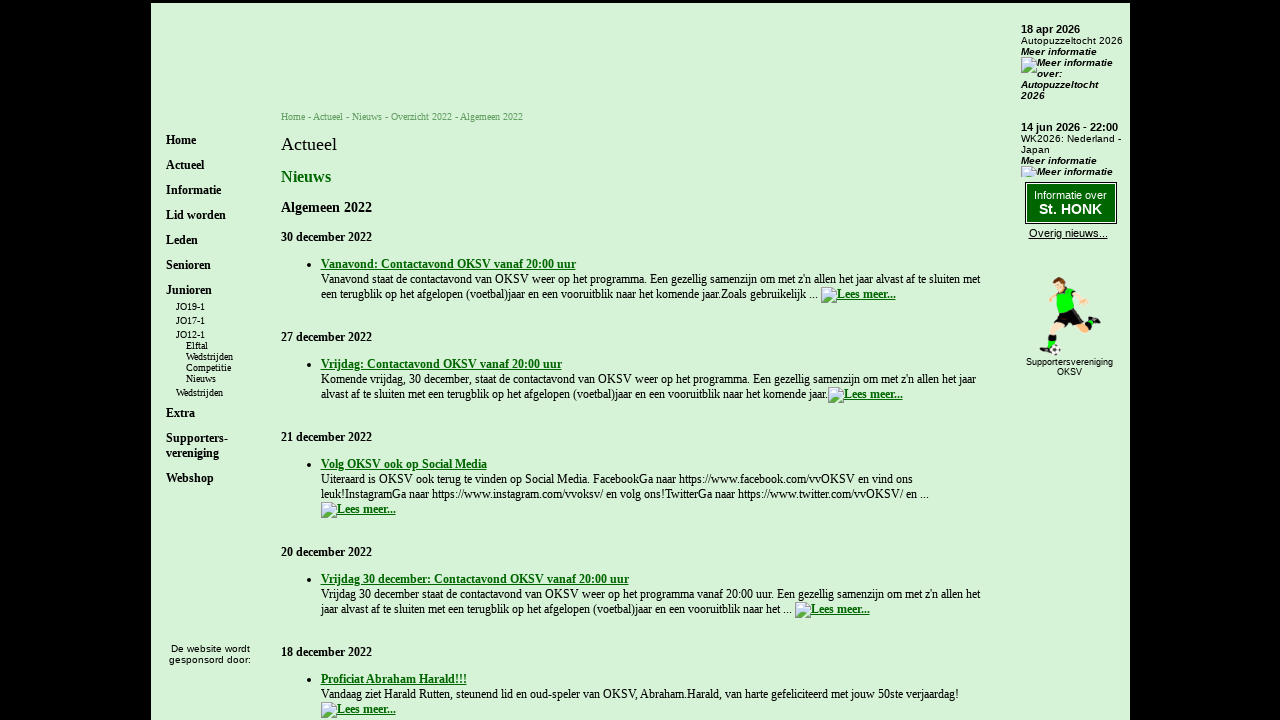

--- FILE ---
content_type: text/html
request_url: https://www.oksv.nl/cgi-bin/nieuws/nieuws.pl?jaar=2022&cat=algemeen
body_size: 8662
content:
<!DOCTYPE html PUBLIC "-//W3C//DTD XHTML 1.0 Transitional//EN" "http://www.w3.org/TR/xhtml1/DTD/xhtml1-transitional.dtd">

<html xmlns="http://www.w3.org/1999/xhtml">
<head>
<title>OKSV - Nieuws - Overzicht 2022</title>
<meta http-equiv="pragma" content="no-cache" />
<meta http-equiv="Content-Type" content="text/html; charset=ISO-8859-1" />
<meta http-equiv="language" content="NL" />
<meta http-equiv="content-language" content="nl-NL" />
<meta name="viewport" content="width=device-width,initial-scale=1.0" />
<link rel="canonical" href="https://www.oksv.nl/cgi-bin/nieuws/nieuws.pl?jaar=2022&amp;cat=algemeen" />
<meta name="Keywords"    content="voetbal, oksv, v.v., overlangel, neerloon, keent, Chris, Kamps, tourspel, knvb, doelpaal, doelpunt, voetbalveld, gras, informatie, bestuur" />
<meta name="Author"      content="" />
<meta name="Robots"      content="INDEX, FOLLOW" />
<meta name="Rating"      content="General" />
<meta name="Revisit"     content="2" />
<link rel="shortcut icon" type="image/ico" href="/favicon.ico" />
<link rel="stylesheet" type="text/css" href="/css/2022_oksv.css?20251217-1" />
<script type="text/javascript" src="/js/jquery-1.4.2.min.js"></script>
<script type="text/javascript" src="/js/2022_oksv.js?20211222-1"></script>
<!-- Global site tag (gtag.js) - Google Analytics -->
<script async src="https://www.googletagmanager.com/gtag/js?id=G-X929TXKELW"></script>
<script>
  window.dataLayer = window.dataLayer || [];
  function gtag(){dataLayer.push(arguments);}
  gtag('js', new Date());
  gtag('config', 'G-X929TXKELW');
</script>
</head>
<body><div class="Hidden"><img src="/images/logo_oksv.gif" border="0" alt="Logo OKSV" /></div><div class="BlockPage">
<div class="BlockLeft">
<div class="BlockLogo"></div>
<div class="BlockTitle"><div>Menu</div></div>
<div class="BlockMenu"><div class="MenuHeader" id="MenuHeader100"><a href="https://www.oksv.nl/">Home</a></div><div class="MenuHeader HasSubItems" id="MenuHeader200">Actueel</div><div class="MenuSubItem MenuHeader200" id="MenuSubItem201"><a href="/cgi-bin/nieuws/nieuws.pl">Nieuws</a></div><div class="MenuSubItem MenuHeader200" id="MenuSubItem202"><a href="/cgi-bin/agenda/agenda.pl?soort=informatie">Agenda</a></div><div class="MenuSubItem MenuHeader200" id="MenuSubItem203"><a href="/cgi-bin/wedstrijden/overzicht.pl">Wedstrijden</a></div><div class="MenuSubItem MenuHeader200" id="MenuSubItem204"><a href="/cgi-bin/nieuwsbrief/nieuwsbrief.pl">Nieuwsbrieven</a></div><div class="MenuSubItem MenuHeader200" id="MenuSubItem205"><a href="/cgi-bin/nieuws/nieuws.pl?cat=oksvtog">Informatie over<br />St. HONK</a></div><div class="MenuSubItem MenuHeader200" id="MenuSubItem206"><a href="/zomermarkt/">Zomermarkt</a></div><div class="MenuSubItem HasSubItems MenuHeader200" id="MenuSubItem207"><a href="/75jaar/">75 Jaar</a></div><div class="MenuSubItem2 MenuSubItem207"><a href="/cgi-bin/75jarigjubileum/programma.pl">Programma</a></div><div class="MenuHeader HasSubItems" id="MenuHeader300">Informatie</div><div class="MenuSubItem MenuHeader300" id="MenuSubItem308"><a href="/cgi-bin/informatie/informatie.pl">Clubinfo</a></div><div class="MenuSubItem MenuHeader300" id="MenuSubItem309"><a href="/cgi-bin/informatie/historie.pl">Historie</a></div><div class="MenuSubItem MenuHeader300" id="MenuSubItem310"><a href="/cgi-bin/elftallen/bestuur.pl">Bestuur</a></div><div class="MenuSubItem MenuHeader300" id="MenuSubItem311"><a href="/cgi-bin/informatie/sportvelden.pl">Sportvelden</a></div><div class="MenuSubItem MenuHeader300" id="MenuSubItem312"><a href="/cgi-bin/informatie/sponsoren.pl">Sponsoren</a></div><div class="MenuSubItem MenuHeader300" id="MenuSubItem313"><a href="/cgi-bin/tegenstanderinformatie/overzicht.pl">Tegenstanders</a></div><div class="MenuSubItem MenuHeader300" id="MenuSubItem314"><a href="https://www.stichtinghonk.nl/" target="_blank">HONK</a></div><div class="MenuSubItem MenuHeader300" id="MenuSubItem315"><a href="/privacy/">Privacy<br />verklaring</a></div><div class="MenuHeader" id="MenuHeader400"><a href="/lidworden/">Lid worden</a></div><div class="MenuHeader HasSubItems" id="MenuHeader500">Leden</div><div class="MenuSubItem MenuHeader500" id="MenuSubItem516"><a href="/cgi-bin/elftallen/verjaardagen.pl">Verjaardagen</a></div><div class="MenuSubItem MenuHeader500" id="MenuSubItem517"><a href="/cgi-bin/informatie/activiteiten.pl">Activiteiten</a></div><div class="MenuSubItem MenuHeader500" id="MenuSubItem518"><a href="/cgi-bin/informatie/zomermarkt.pl">Zomermarkt</a></div><div class="MenuHeader HasSubItems" id="MenuHeader600">Senioren</div><div class="MenuSubItem HasSubItems MenuHeader600" id="MenuSubItem619"><a href="/cgi-bin/elftallen/elftal.pl?elftal=oksv1">OKSV 1</a></div><div class="MenuSubItem2 MenuSubItem619"><a href="/cgi-bin/elftallen/elftal.pl?elftal=oksv1">Elftal</a></div><div class="MenuSubItem2 MenuSubItem619"><a href="/cgi-bin/wedstrijden/overzicht.pl?elftal=oksv1">Wedstrijden</a></div><div class="MenuSubItem2 MenuSubItem619"><a href="/cgi-bin/opstellingen/opstellingen_tonen.pl?elftal=oksv1">Opstelling</a></div><div class="MenuSubItem2 MenuSubItem619"><a href="/cgi-bin/elftallen/competitie.pl?seizoen=20252026&amp;team=1">Competitie</a></div><div class="MenuSubItem2 MenuSubItem619"><a href="/cgi-bin/elftallen/competitie.pl?seizoen=20252026&amp;team=1&amp;beker=1">Beker</a></div><div class="MenuSubItem2 MenuSubItem619"><a href="/cgi-bin/topscoorders/overzicht.pl?seizoen=2526&amp;team=oksv1">Topscoorders</a></div><div class="MenuSubItem2 MenuSubItem619"><a href="/cgi-bin/nieuws/nieuws.pl?cat=oksv1">Nieuws</a></div><div class="MenuSubItem HasSubItems MenuHeader600" id="MenuSubItem620"><a href="/cgi-bin/elftallen/elftal.pl?elftal=oksv2">OKSV 2</a></div><div class="MenuSubItem2 MenuSubItem620"><a href="/cgi-bin/elftallen/elftal.pl?elftal=oksv2">Elftal</a></div><div class="MenuSubItem2 MenuSubItem620"><a href="/cgi-bin/wedstrijden/overzicht.pl?elftal=oksv2">Wedstrijden</a></div><div class="MenuSubItem2 MenuSubItem620"><a href="/cgi-bin/opstellingen/opstellingen_tonen.pl?elftal=oksv2">Opstelling</a></div><div class="MenuSubItem2 MenuSubItem620"><a href="/cgi-bin/elftallen/competitie.pl?seizoen=20252026&amp;team=2">Competitie</a></div><div class="MenuSubItem2 MenuSubItem620"><a href="/cgi-bin/elftallen/competitie.pl?seizoen=20252026&amp;team=2&amp;beker=1">Beker</a></div><div class="MenuSubItem2 MenuSubItem620"><a href="/cgi-bin/topscoorders/overzicht.pl?seizoen=2526&amp;team=oksv2">Topscoorders</a></div><div class="MenuSubItem2 MenuSubItem620"><a href="/cgi-bin/nieuws/nieuws.pl?cat=oksv2">Nieuws</a></div><div class="MenuSubItem HasSubItems MenuHeader600" id="MenuSubItem621"><a href="/cgi-bin/elftallen/elftal.pl?elftal=oksv3">OKSV 3</a></div><div class="MenuSubItem2 MenuSubItem621"><a href="/cgi-bin/elftallen/elftal.pl?elftal=oksv3">Elftal</a></div><div class="MenuSubItem2 MenuSubItem621"><a href="/cgi-bin/wedstrijden/overzicht.pl?elftal=oksv3">Wedstrijden</a></div><div class="MenuSubItem2 MenuSubItem621"><a href="/cgi-bin/opstellingen/opstellingen_tonen.pl?elftal=oksv3">Opstelling</a></div><div class="MenuSubItem2 MenuSubItem621"><a href="/cgi-bin/elftallen/competitie.pl?seizoen=20252026&amp;team=3">Competitie</a></div><div class="MenuSubItem2 MenuSubItem621"><a href="/cgi-bin/elftallen/competitie.pl?seizoen=20252026&amp;team=3&amp;beker=1">Beker</a></div><div class="MenuSubItem2 MenuSubItem621"><a href="/cgi-bin/topscoorders/overzicht.pl?seizoen=2526&amp;team=oksv3">Topscoorders</a></div><div class="MenuSubItem2 MenuSubItem621"><a href="/cgi-bin/nieuws/nieuws.pl?cat=oksv3">Nieuws</a></div><div class="MenuSubItem HasSubItems MenuHeader600" id="MenuSubItem622"><a href="/cgi-bin/elftallen/elftal.pl?elftal=oksvv1">OKSV V1</a></div><div class="MenuSubItem2 MenuSubItem622"><a href="/cgi-bin/elftallen/elftal.pl?elftal=oksvv1">Elftal</a></div><div class="MenuSubItem2 MenuSubItem622"><a href="/cgi-bin/wedstrijden/overzicht.pl?elftal=oksvv1">Wedstrijden</a></div><div class="MenuSubItem2 MenuSubItem622"><a href="/cgi-bin/opstellingen/opstellingen_tonen.pl?elftal=oksvv1">Opstelling</a></div><div class="MenuSubItem2 MenuSubItem622"><a href="/cgi-bin/elftallen/competitie.pl?seizoen=20252026&amp;team=V1">Competitie</a></div><div class="MenuSubItem2 MenuSubItem622"><a href="/cgi-bin/topscoorders/overzicht.pl?seizoen=2526&amp;team=oksvv1">Topscoorders</a></div><div class="MenuSubItem2 MenuSubItem622"><a href="/cgi-bin/nieuws/nieuws.pl?cat=oksvv1">Nieuws</a></div><div class="MenuSubItem2 MenuSubItem622"><a href="https://www.instagram.com/oksv_dames1/" target="_blank">Instagram</a></div><div class="MenuSubItem MenuHeader600" id="MenuSubItem623"><a href="/cgi-bin/elftallen/overige.pl">Overige</a></div><div class="MenuSubItem MenuHeader600" id="MenuSubItem624"><a href="/cgi-bin/topscoorders/overzicht.pl?seizoen=2526&amp;team=oksv_senioren">Topscoorders</a></div><div class="MenuSubItem MenuHeader600" id="MenuSubItem625"><a href="/cgi-bin/wedstrijden/overzicht.pl?elftal=senioren">Wedstrijden</a></div><div class="MenuHeader HasSubItems Open" id="MenuHeader700">Junioren</div><div class="MenuSubItem HasSubItems MenuHeader700 Open" id="MenuSubItem726"><a href="/cgi-bin/elftallen/elftal.pl?elftal=oksvjo19-1">JO19-1</a></div><div class="MenuSubItem2 MenuSubItem726"><a href="/cgi-bin/elftallen/elftal.pl?elftal=oksvjo19-1">Elftal</a></div><div class="MenuSubItem2 MenuSubItem726"><a href="/cgi-bin/wedstrijden/overzicht.pl?elftal=oksvjo19-1">Wedstrijden</a></div><div class="MenuSubItem2 MenuSubItem726"><a href="/cgi-bin/elftallen/competitie.pl?seizoen=20252026&amp;team=JO19-1">Competitie</a></div><div class="MenuSubItem2 MenuSubItem726"><a href="/cgi-bin/nieuws/nieuws.pl?cat=oksvjo19-1">Nieuws</a></div><div class="MenuSubItem HasSubItems MenuHeader700 Open" id="MenuSubItem727"><a href="/cgi-bin/elftallen/elftal.pl?elftal=oksvjo17-1">JO17-1</a></div><div class="MenuSubItem2 MenuSubItem727"><a href="/cgi-bin/elftallen/elftal.pl?elftal=oksvjo17-1">Elftal</a></div><div class="MenuSubItem2 MenuSubItem727"><a href="/cgi-bin/wedstrijden/overzicht.pl?elftal=oksvjo17-1">Wedstrijden</a></div><div class="MenuSubItem2 MenuSubItem727"><a href="/cgi-bin/elftallen/competitie.pl?seizoen=20252026&amp;team=JO17-1">Competitie</a></div><div class="MenuSubItem2 MenuSubItem727"><a href="/cgi-bin/nieuws/nieuws.pl?cat=oksvjo17-1">Nieuws</a></div><div class="MenuSubItem HasSubItems MenuHeader700 Open" id="MenuSubItem728"><a href="/cgi-bin/elftallen/elftal.pl?elftal=oksvjo12-1">JO12-1</a></div><div class="MenuSubItem2 MenuSubItem728 Open"><a href="/cgi-bin/elftallen/elftal.pl?elftal=oksvjo12-1">Elftal</a></div><div class="MenuSubItem2 MenuSubItem728 Open"><a href="/cgi-bin/wedstrijden/overzicht.pl?elftal=oksvjo12-1">Wedstrijden</a></div><div class="MenuSubItem2 MenuSubItem728 Open"><a href="/cgi-bin/elftallen/competitie.pl?seizoen=20252026&amp;team=JO12-1">Competitie</a></div><div class="MenuSubItem2 MenuSubItem728 Open"><a href="/cgi-bin/nieuws/nieuws.pl?cat=oksvjo12-1">Nieuws</a></div><div class="MenuSubItem MenuHeader700 Open" id="MenuSubItem729"><a href="/cgi-bin/wedstrijden/overzicht.pl?elftal=junioren">Wedstrijden</a></div><div class="MenuHeader HasSubItems" id="MenuHeader800">Extra</div><div class="MenuSubItem MenuHeader800" id="MenuSubItem830"><a href="/tourspel2025/">Tourspel 25</a></div><div class="MenuSubItem HasSubItems MenuHeader800" id="MenuSubItem831"><a href="/cgi-bin/links/overzicht.pl">Links</a></div><div class="MenuSubItem2 MenuSubItem831"><a href="/cgi-bin/links/overzicht.pl">Overzicht</a></div><div class="MenuSubItem2 MenuSubItem831"><a href="/cgi-bin/links/schrijven.pl">Aanmelden</a></div><div class="MenuSubItem MenuHeader800" id="MenuSubItem832"><a href="https://www.facebook.com/vvOKSV" target="_blank">Facebook</a></div><div class="MenuSubItem MenuHeader800" id="MenuSubItem833"><a href="https://twitter.com/vvOKSV" target="_blank">X (Twitter)</a></div><div class="MenuSubItem MenuHeader800" id="MenuSubItem834"><a href="https://www.youtube.com/user/vvoksv" target="_blank">YouTube</a></div><div class="MenuSubItem MenuHeader800" id="MenuSubItem835"><a href="https://www.instagram.com/vvOKSV/" target="_blank">Instagram</a></div><div class="MenuSubItem MenuHeader800" id="MenuSubItem836"><a href="https://whatsapp.com/channel/0029VaA3fqJId7nUZr8I4M0i" target="_blank">WhatsApp</a></div><div class="MenuHeader HasSubItems" id="MenuHeader900">Supporters-<br />vereniging</div><div class="MenuSubItem MenuHeader900" id="MenuSubItem937"><a href="/cgi-bin/supver/algemeen.pl">Algemeen</a></div><div class="MenuSubItem MenuHeader900" id="MenuSubItem938"><a href="/cgi-bin/elftallen/bestuur.pl?part=supver">Bestuur</a></div><div class="MenuSubItem MenuHeader900" id="MenuSubItem939"><a href="/cgi-bin/supver/ledenoverzicht.pl">Leden</a></div><div class="MenuSubItem MenuHeader900" id="MenuSubItem940"><a href="/cgi-bin/agenda/agenda.pl?soort=supver">Agenda</a></div><div class="MenuSubItem MenuHeader900" id="MenuSubItem941"><a href="/cgi-bin/supver/contributie.pl">Contributie</a></div><div class="MenuSubItem MenuHeader900" id="MenuSubItem942"><a href="/cgi-bin/supver/aanmelden.pl">Aanmelden</a></div><div class="MenuSubItem MenuHeader900" id="MenuSubItem943"><a href="/cgi-bin/supver/vragenaan.pl">Vragen aan...</a></div><div class="MenuSubItem MenuHeader900" id="MenuSubItem944"><a href="/cgi-bin/supver/hoeishettochmet.pl">Hoe is het met...</a></div><div class="MenuHeader" id="MenuHeader1000"><a href="https://oksv.clubwereld.nl/" target="_blank">Webshop</a></div></div><div class="BlockSponsor"><div class="Title">De website wordt gesponsord door:</div><div class="Marquee"><p>Gecertificeerd inspectiebureau - Begeleiding in kwaliteitszorg</p></div></div>
</div>
<div class="BlockCenter">
<div class="BlockHeader"><div class="BlockLogo"></div><div class="BlockSupVerOKSV"><a href="/cgi-bin/supver/algemeen.pl"><img src="/pagina/supver/img/logo_supver.gif" alt="Supportersvereniging OKSV" title="Supportersvereniging OKSV" /></a></div><div class="BlockTitle"></div></div>
<div class="BlockContent">
<div class="BlockBreadcrump"><div class="MenuPart"></div><a href="https://www.oksv.nl/">Home</a> - Actueel - <a href="/cgi-bin/nieuws/nieuws.pl" title="Nieuws">Nieuws</a> - <a href="/cgi-bin/nieuws/nieuws.pl?jaar=2022" title="Overzicht 2022">Overzicht 2022</a> - <a href="/cgi-bin/nieuws/nieuws.pl?cat=algemeen" title="Algemeen 2022">Algemeen 2022</a></div>
<script type="application/ld+json">{"@context": "http://schema.org","@type": "BreadcrumbList","itemListElement": [{"@type":"ListItem","position":1,"item":{"@id":"https://www.oksv.nl/","name":"Home"}},{"@type":"ListItem","position":2,"item":{"@id":"/cgi-bin/nieuws/nieuws.pl","name":"Nieuws"}},{"@type":"ListItem","position":3,"item":{"@id":"/cgi-bin/nieuws/nieuws.pl?jaar=2022","name":"Overzicht 2022"}},{"@type":"ListItem","position":4,"item":{"@id":"/cgi-bin/nieuws/nieuws.pl?cat=algemeen","name":"Algemeen 2022"}}]}</script>
<h1>Actueel</h1><h2>Nieuws</h2><h3>Algemeen 2022</h3><p><strong>30 december 2022</strong></p><ul><li><a href="/cgi-bin/nieuws/nieuwsitem.pl?id=16865">Vanavond: Contactavond OKSV vanaf 20:00 uur</a><br /> Vanavond staat de contactavond van OKSV weer op het programma. Een gezellig samenzijn om met z'n allen het jaar alvast af te sluiten met een terugblik op het afgelopen (voetbal)jaar en een vooruitblik naar het komende jaar.Zoals gebruikelijk ... <a href="/cgi-bin/nieuws/nieuwsitem.pl?id=16865"><img src="/images/btn_meer.gif" class="More" alt="Lees meer..." title="Lees meer..." /></a><br />&nbsp;<br /></li></ul><p><strong>27 december 2022</strong></p><ul><li><a href="/cgi-bin/nieuws/nieuwsitem.pl?id=16864">Vrijdag: Contactavond OKSV vanaf 20:00 uur</a><br /> Komende vrijdag, 30 december, staat de contactavond van OKSV weer op het programma. Een gezellig samenzijn om met z'n allen het jaar alvast af te sluiten met een terugblik op het afgelopen (voetbal)jaar en een vooruitblik naar het komende jaar.<a href="/cgi-bin/nieuws/nieuwsitem.pl?id=16864"><img src="/images/btn_meer.gif" class="More" alt="Lees meer..." title="Lees meer..." /></a><br />&nbsp;<br /></li></ul><p><strong>21 december 2022</strong></p><ul><li><a href="/cgi-bin/nieuws/nieuwsitem.pl?id=16860">Volg OKSV ook op Social Media</a><br /> Uiteraard is OKSV ook terug te vinden op Social Media. FacebookGa naar https://www.facebook.com/vvOKSV en vind ons leuk!InstagramGa naar https://www.instagram.com/vvoksv/ en volg ons!TwitterGa naar https://www.twitter.com/vvOKSV/ en ... <a href="/cgi-bin/nieuws/nieuwsitem.pl?id=16860"><img src="/images/btn_meer.gif" class="More" alt="Lees meer..." title="Lees meer..." /></a><br />&nbsp;<br /></li></ul><p><strong>20 december 2022</strong></p><ul><li><a href="/cgi-bin/nieuws/nieuwsitem.pl?id=16859">Vrijdag 30 december: Contactavond OKSV vanaf 20:00 uur</a><br /> Vrijdag 30 december staat de contactavond van OKSV weer op het programma vanaf 20:00 uur. Een gezellig samenzijn om met z'n allen het jaar alvast af te sluiten met een terugblik op het afgelopen (voetbal)jaar en een vooruitblik naar het ... <a href="/cgi-bin/nieuws/nieuwsitem.pl?id=16859"><img src="/images/btn_meer.gif" class="More" alt="Lees meer..." title="Lees meer..." /></a><br />&nbsp;<br /></li></ul><p><strong>18 december 2022</strong></p><ul><li><a href="/cgi-bin/nieuws/nieuwsitem.pl?id=16855">Proficiat Abraham Harald!!!</a><br /> Vandaag ziet Harald Rutten, steunend lid en oud-speler van OKSV, Abraham.Harald, van harte gefeliciteerd met jouw 50ste verjaardag! <a href="/cgi-bin/nieuws/nieuwsitem.pl?id=16855"><img src="/images/btn_meer.gif" class="More" alt="Lees meer..." title="Lees meer..." /></a><br />&nbsp;<br /></li></ul><p><strong>14 december 2022</strong></p><ul><li><a href="/cgi-bin/nieuws/nieuwsitem.pl?id=16846">OKSV Flessenactie 2023</a><br /> Na 2 jaar van afwezigheid organiseert voetbalvereniging OKSV op zaterdag 7 januari 2023 weer de jaarlijkse flessenactie.De spelende en steunende jeugdleden van OKSV zullen vanaf 10.00 uur bij u langs komen voor de inzameling van lege statiegeldflessen en ... <a href="/cgi-bin/nieuws/nieuwsitem.pl?id=16846"><img src="/images/btn_meer.gif" class="More" alt="Lees meer..." title="Lees meer..." /></a><br />&nbsp;<br /></li></ul><p><strong>13 december 2022</strong></p><ul><li><a href="/cgi-bin/nieuws/nieuwsitem.pl?id=16845">Contactavond OKSV vrijdag 30 december vanaf 20:00 uur</a><br /> Op vrijdag 30 december staat de contactavond van OKSV weer op het programma. Een gezellig samenzijn om met z'n allen het jaar alvast af te sluiten met een terugblik op het afgelopen (voetbal)jaar en een vooruitblik naar het komende jaar.<a href="/cgi-bin/nieuws/nieuwsitem.pl?id=16845"><img src="/images/btn_meer.gif" class="More" alt="Lees meer..." title="Lees meer..." /></a><br />&nbsp;<br /></li></ul><p><strong>9 december 2022</strong></p><ul><li><a href="/cgi-bin/nieuws/nieuwsitem.pl?id=16838">Vanavond: Nederland - Argentinië</a><br /> Bericht van Dartvereniging Triple D:Vanavond speelt Nederland de kwartfinale om 20.00 tegen Messi en zijn kompanen uit Argentinië. Deze wedstrijd wordt wederom uitgezonden in 't Paviljoen. De deuren van 't Paviljoen zijn vanaf 19.00 uur geopend!Ps. ... <a href="/cgi-bin/nieuws/nieuwsitem.pl?id=16838"><img src="/images/btn_meer.gif" class="More" alt="Lees meer..." title="Lees meer..." /></a><br />&nbsp;<br /></li></ul><p><strong>6 december 2022</strong></p><ul><li><a href="/cgi-bin/nieuws/nieuwsitem.pl?id=16832">Maandag 12 december: AED-hulpverlener cursus bij OKSV</a><br /> Maandagavond 12 december is er weer een AED-hulpverlener cursus bij OKSV. Deze avond begint om 19:00 uur en duurt ongeveer 1,5 uur.Er zijn nog 2 plaatsen vrij!Wat doet een AED-hulpverlener:In geval van een plotselinge hartstilstand is ... <a href="/cgi-bin/nieuws/nieuwsitem.pl?id=16832"><img src="/images/btn_meer.gif" class="More" alt="Lees meer..." title="Lees meer..." /></a><br />&nbsp;<br /></li><li><a href="/cgi-bin/nieuws/nieuwsitem.pl?id=16831">Vrijdag: Nederland - Argentinië</a><br /> Bericht van Dartvereniging Triple D:Hallo allemaal,A.s. vrijdag speelt Nederland de kwartfinale om 20.00 tegen Messi en zijn kompanen uit Argentinië. Deze wedstrijd wordt wederom uitgezonden in 't Paviljoen. De deuren van 't Paviljoen zijn vanaf 19.00 ... <a href="/cgi-bin/nieuws/nieuwsitem.pl?id=16831"><img src="/images/btn_meer.gif" class="More" alt="Lees meer..." title="Lees meer..." /></a><br />&nbsp;<br /></li></ul><p><strong>3 december 2022</strong></p><ul><li><a href="/cgi-bin/nieuws/nieuwsitem.pl?id=16825">Zondag: OKSV te zien in voetbaltentoonstelling in Haren</a><br /> Het Erfgoedlokaal Haren organiseert i.s.m. Gerrie van der Heijden (Voetbalhistorie-verzamelaar) een voetbaltentoonstelling genaamd Sport Brengt Vreugde In Kring Maasbuurt op de volgende zondagen:4 december 20228 januari 20235 februari 20235 maart 20232 april 2023Telkens van 11 tot 15 uur.<a href="/cgi-bin/nieuws/nieuwsitem.pl?id=16825"><img src="/images/btn_meer.gif" class="More" alt="Lees meer..." title="Lees meer..." /></a><br />&nbsp;<br /></li><li><a href="/cgi-bin/nieuws/nieuwsitem.pl?id=16824">Vanmiddag: Nederland - Verenigde Staten</a><br /> Bericht van Dartvereniging Triple D:'t Paviljoen is vandaag vanaf 15.30 geopend, de wedstrijd van het Nederlands elftal begint om 16.00.Van 19.00 tot 21.00 staat er een foodtruck op de parkeerplaats, de kosten hiervoor zijn 10,- voor ... <a href="/cgi-bin/nieuws/nieuwsitem.pl?id=16824"><img src="/images/btn_meer.gif" class="More" alt="Lees meer..." title="Lees meer..." /></a><br />&nbsp;<br /></li></ul><p><strong>30 november 2022</strong></p><ul><li><a href="/cgi-bin/nieuws/nieuwsitem.pl?id=16815">Zaterdag: Nederland - Verenigde Staten</a><br /> Bericht van Dartvereniging Triple D:'t Paviljoen is a.s. zaterdag vanaf 15.30 geopend. Wij zijn nog op zoek naar vrijwilligers voor achter de bar, mocht er iemand willen helpen hoort Tim Reijs dat graag! Bestuur ... <a href="/cgi-bin/nieuws/nieuwsitem.pl?id=16815"><img src="/images/btn_meer.gif" class="More" alt="Lees meer..." title="Lees meer..." /></a><br />&nbsp;<br /></li><li><a href="/cgi-bin/nieuws/nieuwsitem.pl?id=16814">AED-hulpverlener cursus bij OKSV (12 december)</a><br /> Maandagavond 12 december is er weer een AED-hulpverlener cursus bij OKSV. Deze avond begint om 19:00 uur en duurt ongeveer 1,5 uur.Er zijn nog enkele plaatsen vrij.Wat doet een AED-hulpverlener:In geval van een plotselinge hartstilstand is ... <a href="/cgi-bin/nieuws/nieuwsitem.pl?id=16814"><img src="/images/btn_meer.gif" class="More" alt="Lees meer..." title="Lees meer..." /></a><br />&nbsp;<br /></li></ul><p><strong>29 november 2022</strong></p><ul><li><a href="/cgi-bin/nieuws/nieuwsitem.pl?id=16812">Zaterdag (onder voorbehoud): 8ste finale Nederland</a><br />Geef je op voor de foodtruck voor 19:00 uur Bericht van Dartvereniging Triple D:Vanmiddag wordt de wedstrijd van het Nederlands elftal niet in het paviljoen uitgezonden.Indien Nederland eerste wordt in de poule moeten ze de eerst volgende ... <a href="/cgi-bin/nieuws/nieuwsitem.pl?id=16812"><img src="/images/btn_meer.gif" class="More" alt="Lees meer..." title="Lees meer..." /></a><br />&nbsp;<br /></li></ul><p><strong>27 november 2022</strong></p><ul><li><a href="/cgi-bin/nieuws/nieuwsitem.pl?id=16808">Zaterdag: achtste finale Nederland (onder voorbehoud)</a><br />Geef je op voor de foodtruck Bericht van Dartvereniging Triple D:A.s. dinsdag word de wedstrijd van het Nederlands elftal niet in het paviljoen uitgezonden.Indien Nederland eerste word in de poule moeten ze de eerst volgende wedstrijd a.s. ... <a href="/cgi-bin/nieuws/nieuwsitem.pl?id=16808"><img src="/images/btn_meer.gif" class="More" alt="Lees meer..." title="Lees meer..." /></a><br />&nbsp;<br /></li></ul><p><strong>25 november 2022</strong></p><ul><li><a href="/cgi-bin/nieuws/nieuwsitem.pl?id=16804">Vanmiddag: Nederland - Ecuador</a><br /> Bericht van Dartvereniging Triple D:Het Paviljoen is ook vrijdag 25 november geopend om de wedstrijd  Nederland - Ecuador te kijken! Met dank aan de medewerking van de Biljartvereniging. Ook deze wedstrijd begint om 17.00, het paviljoen zal ... <a href="/cgi-bin/nieuws/nieuwsitem.pl?id=16804"><img src="/images/btn_meer.gif" class="More" alt="Lees meer..." title="Lees meer..." /></a><br />&nbsp;<br /></li></ul><p><strong>24 november 2022</strong></p><ul><li><a href="/cgi-bin/nieuws/nieuwsitem.pl?id=16799">Prins Patrick d'n Urste</a><br /> Afgelopen zaterdagavond is Patrick Kersten, steunend lid van OKSV, gepresenteerd als nieuwe Prins van het Nachtgraversrijk.OKSV feliciteert hierbij Patrick, zijn Adjudant Joris en pages Daisy en Vera van harte en wensen ze heel veel plezier.Onthulling<a href="/cgi-bin/nieuws/nieuwsitem.pl?id=16799"><img src="/images/btn_meer.gif" class="More" alt="Lees meer..." title="Lees meer..." /></a><br />&nbsp;<br /></li></ul><p><strong>22 november 2022</strong></p><ul><li><a href="/cgi-bin/nieuws/nieuwsitem.pl?id=16793">Vrijdag: Nederland - Ecuador</a><br /> Bericht van Dartvereniging Triple D:Het Paviljoen is ook vrijdag 25 november geopend om de wedstrijd  Nederland - Ecuador te kijken! Met dank aan de medewerking van de Biljartvereniging. Ook deze wedstrijd begint om 17.00, het paviljoen zal ... <a href="/cgi-bin/nieuws/nieuwsitem.pl?id=16793"><img src="/images/btn_meer.gif" class="More" alt="Lees meer..." title="Lees meer..." /></a><br />&nbsp;<br /></li></ul><p><strong>21 november 2022</strong></p><ul><li><a href="/cgi-bin/nieuws/nieuwsitem.pl?id=16790">Vanmiddag Senegal - Nederland</a><br /> Bericht van Dartvereniging Triple :A.s. zondag is het zover, dan begint het veelbesproken WK voetbal 2022. Het Nederlands elftal speelt haar eerste wedstrijd op a.s. maandag 21 november. Wij zouden deze wedstrijd graag met zoveel mogelijk mensen in ... <a href="/cgi-bin/nieuws/nieuwsitem.pl?id=16790"><img src="/images/btn_meer.gif" class="More" alt="Lees meer..." title="Lees meer..." /></a><br />&nbsp;<br /></li></ul><p><strong>19 november 2022</strong></p><ul><li><a href="/cgi-bin/nieuws/nieuwsitem.pl?id=16783">Maandag: Senegal - Nederland</a><br /> Bericht van Dartvereniging Triple D:A.s. zondag is het zover, dan begint het veelbesproken WK voetbal 2022. Het Nederlands elftal speelt haar eerste wedstrijd op a.s. maandag 21 november. Wij zouden deze wedstrijd graag met ... <a href="/cgi-bin/nieuws/nieuwsitem.pl?id=16783"><img src="/images/btn_meer.gif" class="More" alt="Lees meer..." title="Lees meer..." /></a><br />&nbsp;<br /></li></ul><p><strong>16 november 2022</strong></p><ul><li><a href="/cgi-bin/nieuws/nieuwsitem.pl?id=16772">Maandag Senegal - Nederland</a><br /> Bericht van Dartvereniging Triple D:A.s. zondag is het zover, dan begint het veelbesproken WK voetbal 2022. Het Nederlands elftal speelt haar eerste wedstrijd op a.s. maandag 21 november. Wij zouden deze wedstrijd graag met ... <a href="/cgi-bin/nieuws/nieuwsitem.pl?id=16772"><img src="/images/btn_meer.gif" class="More" alt="Lees meer..." title="Lees meer..." /></a><br />&nbsp;<br /></li></ul><p><strong>1 november 2022</strong></p><ul><li><a href="/cgi-bin/nieuws/nieuwsitem.pl?id=16742">Zondag Ajax - PSV in de kantine met frietwagen</a><br />Opgeven kan bij Ruben Peters, graag voor donderdag a.s.  Beste OKSV'ers!Namens de selectie willen wij jullie uitnodigen om zondag 6 november  met z'n alle Ajax - PSV te kijken in de kantine. Wedstrijd ... <a href="/cgi-bin/nieuws/nieuwsitem.pl?id=16742"><img src="/images/btn_meer.gif" class="More" alt="Lees meer..." title="Lees meer..." /></a><br />&nbsp;<br /></li></ul><p><strong>29 oktober 2022</strong></p><ul><li><a href="/cgi-bin/nieuws/nieuwsitem.pl?id=16736">Let op! Vannacht wordt de klok achteruit gezet</a><br /> Dit weekend wordt in de nacht van zaterdag 29 op zondag 30 oktober 2022 de klok verzet van zomertijd naar wintertijd.Om 3.00 uur zomertijd wordt de klok achteruit gezet naar 2.00 uur wintertijd.<a href="/cgi-bin/nieuws/nieuwsitem.pl?id=16736"><img src="/images/btn_meer.gif" class="More" alt="Lees meer..." title="Lees meer..." /></a><br />&nbsp;<br /></li></ul><p><strong>25 oktober 2022</strong></p><ul><li><a href="/cgi-bin/nieuws/nieuwsitem.pl?id=16726">Komend weekend wordt de klok achteruit gezet</a><br /> In de nacht van zaterdag 29 oktober 2022 op zondag 30 oktober 2022 verzetten we de klok van zomertijd naar wintertijd.Om 3.00 uur zomertijd wordt de klok achteruit gezet naar 2.00 uur wintertijd.<a href="/cgi-bin/nieuws/nieuwsitem.pl?id=16726"><img src="/images/btn_meer.gif" class="More" alt="Lees meer..." title="Lees meer..." /></a><br />&nbsp;<br /></li></ul><p><strong>18 oktober 2022</strong></p><ul><li><a href="/cgi-bin/nieuws/nieuwsitem.pl?id=16713">Verstuurde digitale contributienota's 2022-2023</a><br /> Vorige week zijn de digitale contributienota's weer verstuurd.Wanneer je de nota niet ontvangen hebt, kun je bij onze penningmeester Wilma het goede mailadres doorgeven: penningmeester@oksv.nl Er zal dan opnieuw een nota opgestuurd worden.De automatische afschrijvingen ... <a href="/cgi-bin/nieuws/nieuwsitem.pl?id=16713"><img src="/images/btn_meer.gif" class="More" alt="Lees meer..." title="Lees meer..." /></a><br />&nbsp;<br /></li></ul><p><strong>12 oktober 2022</strong></p><ul><li><a href="/cgi-bin/nieuws/nieuwsitem.pl?id=16698">Digitale contributienota's 2022-2023 verstuurd</a><br /> Vanmiddag zijn de digitale contributienota's weer verstuurd.Wanneer je de nota niet ontvangen hebt, kun je bij onze penningmeester Wilma het goede mailadres doorgeven: penningmeester@oksv.nl Er zal dan opnieuw een nota opgestuurd worden.De automatische afschrijvingen zullen ... <a href="/cgi-bin/nieuws/nieuwsitem.pl?id=16698"><img src="/images/btn_meer.gif" class="More" alt="Lees meer..." title="Lees meer..." /></a><br />&nbsp;<br /></li></ul><p><strong>6 oktober 2022</strong></p><ul><li><a href="/cgi-bin/nieuws/nieuwsitem.pl?id=16689">Stemmers Rabo ClubSupport Campagne 2022, BEDANKT!</a><br /> Hierbij willen wij iedereen bedanken die gestemd heeft op OKSV en/of andere deelnemende verenigingen binnen onze gemeenschap tijdens de Rabo ClubSupport Campagne.Als klant van de Rabobank kun je ook lid worden van Rabobank Oss Bernheze. Als ... <a href="/cgi-bin/nieuws/nieuwsitem.pl?id=16689"><img src="/images/btn_meer.gif" class="More" alt="Lees meer..." title="Lees meer..." /></a><br />&nbsp;<br /></li></ul><p><strong>5 oktober 2022</strong></p><ul><li><a href="/cgi-bin/nieuws/nieuwsitem.pl?id=16685">Bestellen van thermoshirts kan nog tot 12:00 uur!</a><br /> Het is tot 12:00 uur nog mogelijk om groene thermoshirts te bestellen.Kosten zijn 20 euro per stuk.Bij levering kan er betaald worden.[ Ga naar bestelformulier ] <a href="/cgi-bin/nieuws/nieuwsitem.pl?id=16685"><img src="/images/btn_meer.gif" class="More" alt="Lees meer..." title="Lees meer..." /></a><br />&nbsp;<br /></li></ul><p><strong>1 oktober 2022</strong></p><ul><li><a href="/cgi-bin/nieuws/nieuwsitem.pl?id=16676">Groene thermoshirts</a><br /> Vanaf nu is het mogelijk om groene thermoshirts te bestellen.Kosten zijn 20 euro per stuk.De besteltermijn is t/m woensdag 5 oktober 2022 12:00 uur.Bij levering kan er betaald worden.[ Ga ... <a href="/cgi-bin/nieuws/nieuwsitem.pl?id=16676"><img src="/images/btn_meer.gif" class="More" alt="Lees meer..." title="Lees meer..." /></a><br />&nbsp;<br /></li></ul><p><strong>27 september 2022</strong></p><ul><li><a href="/cgi-bin/nieuws/nieuwsitem.pl?id=16668">Laatste dag: Rabo ClubSupport actie. Doe nog snel mee en steun OKSV!</a><br /> Vandaag is de laatste dag van de Rabo ClubSupport van Rabobank 2022. OKSV doet hier aan mee.Als jij bankiert bij de Rabobank Oss Bernheze en daar lid van bent kun je ons steunen door het uitbrengen van je ... <a href="/cgi-bin/nieuws/nieuwsitem.pl?id=16668"><img src="/images/btn_meer.gif" class="More" alt="Lees meer..." title="Lees meer..." /></a><br />&nbsp;<br /></li></ul><p><strong>24 september 2022</strong></p><ul><li><a href="/cgi-bin/nieuws/nieuwsitem.pl?id=16661">Rabo ClubSupport actie stopt dinsdag. Doe mee en steun OKSV!</a><br /> De jaarlijkse Rabo ClubSupport van Rabobank Oss Bernheze is momenteel nog aan de gang. OKSV doet hier aan mee.Als jij bankiert bij de Rabobank Oss Bernheze en daar lid van bent kun je ons steunen door het uitbrengen ... <a href="/cgi-bin/nieuws/nieuwsitem.pl?id=16661"><img src="/images/btn_meer.gif" class="More" alt="Lees meer..." title="Lees meer..." /></a><br />&nbsp;<br /></li></ul><p><strong>21 september 2022</strong></p><ul><li><a href="/cgi-bin/nieuws/nieuwsitem.pl?id=16652">Digitaal clubblad 2022/2023 verstuurd</a><br /> Afgelopen vrijdag hebben wij naar onze leden het digitale clubblad van OKSV 2022/2023 gestuurd.Heb je deze niet ontvangen?Laat dit dan z.s.m. weten, dan sturen wij hem nogmaals op.Stonden er in het clubblad nog foutieve adressen, ... <a href="/cgi-bin/nieuws/nieuwsitem.pl?id=16652"><img src="/images/btn_meer.gif" class="More" alt="Lees meer..." title="Lees meer..." /></a><br />&nbsp;<br /></li></ul><p><strong>20 september 2022</strong></p><ul><li><a href="/cgi-bin/nieuws/nieuwsitem.pl?id=16650">Nog een week... Doe mee met de Rabo ClubSupport actie en steun OKSV!</a><br /> De jaarlijkse Rabo ClubSupport van Rabobank Oss Bernheze is momenteel nog aan de gang. OKSV doet hier aan mee.Als jij bankiert bij de Rabobank Oss Bernheze en daar lid van bent kun je ons steunen door het uitbrengen ... <a href="/cgi-bin/nieuws/nieuwsitem.pl?id=16650"><img src="/images/btn_meer.gif" class="More" alt="Lees meer..." title="Lees meer..." /></a><br />&nbsp;<br /></li></ul><p><strong>17 september 2022</strong></p><ul><li><a href="/cgi-bin/nieuws/nieuwsitem.pl?id=16646">Digitaal clubblad 2022/2023 gisteren verstuurd</a><br /> Gisteren hebben wij naar onze leden het digitale clubblad van OKSV 2022/2023 gestuurd.Heb je deze niet ontvangen?Laat dit dan z.s.m. weten, dan sturen wij hem nogmaals op.Stonden er in het clubblad nog foutieve adressen, telefoonnummers, ... <a href="/cgi-bin/nieuws/nieuwsitem.pl?id=16646"><img src="/images/btn_meer.gif" class="More" alt="Lees meer..." title="Lees meer..." /></a><br />&nbsp;<br /></li></ul><p><strong>5 september 2022</strong></p><ul><li><a href="/cgi-bin/nieuws/nieuwsitem.pl?id=16625">Doe mee aan de Rabo ClubSupport actie en steun OKSV!</a><br /> De jaarlijkse Rabo ClubSupport van Rabobank Oss Bernheze is weer gestart. Ook OKSV doet hier aan mee.Als jij bankiert bij de Rabobank Oss Bernheze en daar lid van bent kun je ons steunen door het uitbrengen van je ... <a href="/cgi-bin/nieuws/nieuwsitem.pl?id=16625"><img src="/images/btn_meer.gif" class="More" alt="Lees meer..." title="Lees meer..." /></a><br />&nbsp;<br /></li></ul><p><strong>3 september 2022</strong></p><ul><li><a href="/cgi-bin/nieuws/nieuwsitem.pl?id=16621">Noteer het in je agenda: Contactavond 30 december</a><br /> Op vrijdagavond 30 december staat de jaarlijkse contactavond van OKSV weer op het programma. Een gezellig samenzijn om met z'n alle het jaar alvast af te sluiten.Meer informatie hierover volgt later <a href="/cgi-bin/nieuws/nieuwsitem.pl?id=16621"><img src="/images/btn_meer.gif" class="More" alt="Lees meer..." title="Lees meer..." /></a><br />&nbsp;<br /></li></ul><p><strong>1 september 2022</strong></p><ul><li><a href="/cgi-bin/nieuws/nieuwsitem.pl?id=16618">Vandaag bestaat OKSV 73 jaar</a><br /> OKSV werd op 1 september 1949 opgericht en bestaat vandaag precies 73 jaar. De internetredactie feliciteert OKSV met haar verjaardag! <a href="/cgi-bin/nieuws/nieuwsitem.pl?id=16618"><img src="/images/btn_meer.gif" class="More" alt="Lees meer..." title="Lees meer..." /></a><br />&nbsp;<br /></li></ul><p><strong>25 augustus 2022</strong></p><ul><li><a href="/cgi-bin/nieuws/nieuwsitem.pl?id=16610">Morgen (vrijdag) wordt de heg geknipt! Extra hulp altijd welkom!</a><br /> De onderhoudsploeg begint morgenvroeg, vrijdag 26 augustus, om 8.00 uur met het knippen van de heg bij het trainingsveld van OKSV. Hier kunnen ze 's morgens, 's middags en 's avonds altijd nog extra hulp bij gebruiken.Dus heb ... <a href="/cgi-bin/nieuws/nieuwsitem.pl?id=16610"><img src="/images/btn_meer.gif" class="More" alt="Lees meer..." title="Lees meer..." /></a><br />&nbsp;<br /></li></ul><p><strong>21 augustus 2022</strong></p><ul><li><a href="/cgi-bin/nieuws/nieuwsitem.pl?id=16607">Rens van Dinther is geboren</a><br /> Dinsdagavond 9 augustus is Rens van Dinther geboren. Hij is de zoon van Jenny en selectiespeler Roel.Namens OKSV van harte gefeliciteerd met de geboorte van Rens. <a href="/cgi-bin/nieuws/nieuwsitem.pl?id=16607"><img src="/images/btn_meer.gif" class="More" alt="Lees meer..." title="Lees meer..." /></a><br />&nbsp;<br /></li></ul><p><strong>14 augustus 2022</strong></p><ul><li><a href="/cgi-bin/nieuws/nieuwsitem.pl?id=16600">Gezocht: hulp bij heg knippen (26 augustus)</a><br /> De onderhoudsploeg begint vrijdag 26 augustus met het knippen van de heg bij OKSV. Nu zoeken wij nog een paar leden die willen helpen.Laat het Chris even weten als je tijd hebt en wanneer je dan zou ... <a href="/cgi-bin/nieuws/nieuwsitem.pl?id=16600"><img src="/images/btn_meer.gif" class="More" alt="Lees meer..." title="Lees meer..." /></a><br />&nbsp;<br /></li></ul><p><strong>1 augustus 2022</strong></p><ul><li><a href="/cgi-bin/nieuws/nieuwsitem.pl?id=16585">OKSV Clubblad Seizoen 2022/2023</a><br /> Binnenkort wordt het clubblad voor het seizoen 2022/2023 weer gemaakt.Stonden er in het laatste clubblad nog foutieve adressen, telefoonnummers, geboortedatums of andere zaken, dan kan dit gemeld worden via: clubblad@oksv.nlAlvast bedanktDe redactie clubblad OKSV<a href="/cgi-bin/nieuws/nieuwsitem.pl?id=16585"><img src="/images/btn_meer.gif" class="More" alt="Lees meer..." title="Lees meer..." /></a><br />&nbsp;<br /></li></ul><p><strong>31 juli 2022</strong></p><ul><li><a href="/cgi-bin/nieuws/nieuwsitem.pl?id=16584">Proficiat Abraham Marcos!!!</a><br /> Vandaag ziet Marcos vd Heijden Abraham.Marcos, van harte gefeliciteerd met jouw 50ste verjaardag! <a href="/cgi-bin/nieuws/nieuwsitem.pl?id=16584"><img src="/images/btn_meer.gif" class="More" alt="Lees meer..." title="Lees meer..." /></a><br />&nbsp;<br /></li></ul><p><strong>28 juli 2022</strong></p><ul><li><a href="/cgi-bin/nieuws/nieuwsitem.pl?id=16581">Podcast over Sjoerd: 'De Nederlandse gymdocent die keeper werd van Sint Maarten'</a><br /> Afgelopen dinsdag, 26 juli, is er een podcast gepubliceerd via Spotify van Scorebordjournalistiek van Voetbal International. Hierin is Sjoerd van Griensven te horen, waarin hij o.a. vertelt over zijn tijd toen hij bij OKSV voetbalde.<a href="/cgi-bin/nieuws/nieuwsitem.pl?id=16581"><img src="/images/btn_meer.gif" class="More" alt="Lees meer..." title="Lees meer..." /></a><br />&nbsp;<br /></li></ul><p><strong>17 juli 2022</strong></p><ul><li><a href="/cgi-bin/nieuws/nieuwsitem.pl?id=16571">Vandaag: Zomermarkt Overlangel</a><br /> Vandaag, zondag 17 juli 2022, wordt in Overlangel weer de grootste 2e hands goederenmarkt van Noord-Brabant gehouden. De straten staan dan weer vol met kramen en tweedehands goederen met ... <a href="/cgi-bin/nieuws/nieuwsitem.pl?id=16571"><img src="/images/btn_meer.gif" class="More" alt="Lees meer..." title="Lees meer..." /></a><br />&nbsp;<br /></li></ul><p><strong>16 juli 2022</strong></p><ul><li><a href="/cgi-bin/nieuws/nieuwsitem.pl?id=16569">Morgen: Zomermarkt Overlangel</a><br /> Morgen, zondag 17 juli 2022, wordt in Overlangel weer de grootste 2e hands goederenmarkt van Noord-Brabant gehouden. De straten staan dan weer vol met kramen en tweedehands goederen met ... <a href="/cgi-bin/nieuws/nieuwsitem.pl?id=16569"><img src="/images/btn_meer.gif" class="More" alt="Lees meer..." title="Lees meer..." /></a><br />&nbsp;<br /></li></ul><p><strong>14 juli 2022</strong></p><ul><li><a href="/cgi-bin/nieuws/nieuwsitem.pl?id=16566">Komende zondag: Zomermarkt Overlangel</a><br /> Zondag 17 juli 2022 wordt in Overlangel weer de grootste 2e hands goederenmarkt van Noord-Brabant gehouden. De straten staan dan weer vol met kramen en tweedehands goederen met veel ... <a href="/cgi-bin/nieuws/nieuwsitem.pl?id=16566"><img src="/images/btn_meer.gif" class="More" alt="Lees meer..." title="Lees meer..." /></a><br />&nbsp;<br /></li></ul><p><strong>13 juli 2022</strong></p><ul><li><a href="/cgi-bin/nieuws/nieuwsitem.pl?id=16564">Gezocht: helpers bij heg knippen (26 augustus)</a><br /> Vrijdag 26 augustus begint de onderhoudsploeg met het knippen van de heg bij OKSV. Nu zoeken wij nog een paar leden die willen helpen.Laat het Chris even weten als je tijd hebt en wanneer je dan zou ... <a href="/cgi-bin/nieuws/nieuwsitem.pl?id=16564"><img src="/images/btn_meer.gif" class="More" alt="Lees meer..." title="Lees meer..." /></a><br />&nbsp;<br /></li></ul><p><strong>29 juni 2022</strong></p><ul><li><a href="/cgi-bin/nieuws/nieuwsitem.pl?id=16548">Vanavond 20:30 uur Algemene Ledenvergadering OKSV 2022</a><br /> Vanavond, woensdag 29 juni 2022, om 20.30 uur wordt de jaarlijkse Algemene Ledenvergadering van voetbalvereniging OKSV gehouden in 't Paviljoen bij 't Veldje.Dinsdagavond, 7 juni, hebben alle leden per e-mail een uitnodiging ontvangen met de agenda en de ... <a href="/cgi-bin/nieuws/nieuwsitem.pl?id=16548"><img src="/images/btn_meer.gif" class="More" alt="Lees meer..." title="Lees meer..." /></a><br />&nbsp;<br /></li></ul><p><strong>26 juni 2022</strong></p><ul><li><a href="/cgi-bin/nieuws/nieuwsitem.pl?id=16546">Eva Vos is geboren</a><br /> Op 7 juni is Eva Vos geboren. Ze is de dochter van Bart en Annemieke en zusje van Teun en Stijn Vos.Namens OKSV van harte gefeliciteerd met de geboorte van Eva. <a href="/cgi-bin/nieuws/nieuwsitem.pl?id=16546"><img src="/images/btn_meer.gif" class="More" alt="Lees meer..." title="Lees meer..." /></a><br />&nbsp;<br /></li></ul><p><strong>25 juni 2022</strong></p><ul><li><a href="/cgi-bin/nieuws/nieuwsitem.pl?id=16545">Herinnering: Woensdag Algemene Ledenvergadering OKSV 2022</a><br /> Op woensdagavond 29 juni 2022 om 20.30 uur wordt de jaarlijkse Algemene Ledenvergadering van voetbalvereniging OKSV gehouden in 't Paviljoen bij 't Veldje.Dinsdagavond, 7 juni, hebben alle leden per e-mail een uitnodiging ontvangen met de agenda en de ... <a href="/cgi-bin/nieuws/nieuwsitem.pl?id=16545"><img src="/images/btn_meer.gif" class="More" alt="Lees meer..." title="Lees meer..." /></a><br />&nbsp;<br /></li></ul><p><strong>9 juni 2022</strong></p><ul><li><a href="/cgi-bin/nieuws/nieuwsitem.pl?id=16540">Herman Voet OKSV-er van het jaar 2021-2022</a><br /> Afgelopen maandag, tijdens de seizoensafsluiting 2021-2022 van OKSV op 't Veldje, werd Herman Voet als OKSV-er van het jaar (seizoen 2021-2022) gehuldigd.Herman, nogmaals gefeliciteerd met deze verdiende erkenning! Willy van ... <a href="/cgi-bin/nieuws/nieuwsitem.pl?id=16540"><img src="/images/btn_meer.gif" class="More" alt="Lees meer..." title="Lees meer..." /></a><br />&nbsp;<br /></li></ul><p><strong>8 juni 2022</strong></p><ul><li><a href="/cgi-bin/nieuws/nieuwsitem.pl?id=16538">Woensdagavond 29 juni: Algemene Ledenvergadering OKSV 2022</a><br /> Op woensdagavond 29 juni 2022 om 20.30 uur wordt de jaarlijkse Algemene Ledenvergadering van voetbalvereniging OKSV gehouden in 't Paviljoen bij 't Veldje.Gisteravond hebben alle leden per e-mail een uitnodiging ontvangen met de agenda en de notulen van ... <a href="/cgi-bin/nieuws/nieuwsitem.pl?id=16538"><img src="/images/btn_meer.gif" class="More" alt="Lees meer..." title="Lees meer..." /></a><br />&nbsp;<br /></li></ul><p><strong>4 juni 2022</strong></p><ul><li><a href="/cgi-bin/nieuws/nieuwsitem.pl?id=16532">Maandag: OKSV Seizoensafsluiting 2021/2022</a><br /> Maandag 6 juni a.s. (2e Pinksterdag) vindt, rondom de wedstrijd OKSV 1 - RKVSC 1, de OKSV Seizoensafsluiting 2021/2022 plaats.Dit keer is er geen uitgebreid programma, maar wel o.a. uitreiking van de Meest Waardevolle Speler/Speelster van het jaar, ... <a href="/cgi-bin/nieuws/nieuwsitem.pl?id=16532"><img src="/images/btn_meer.gif" class="More" alt="Lees meer..." title="Lees meer..." /></a><br />&nbsp;<br /></li></ul><p><strong>3 juni 2022</strong></p><ul><li><a href="/cgi-bin/nieuws/nieuwsitem.pl?id=16531">Website OKSV bestaat vandaag 21 jaar</a><br /> Vandaag, 3 juni, is de website precies 21 jaar in de lucht. De eerste bezoeker bezocht op maandag 3 juni 2001 deze website.Internetredactie OKSV <a href="/cgi-bin/nieuws/nieuwsitem.pl?id=16531"><img src="/images/btn_meer.gif" class="More" alt="Lees meer..." title="Lees meer..." /></a><br />&nbsp;<br /></li></ul><p><strong>27 mei 2022</strong></p><ul><li><a href="/cgi-bin/nieuws/nieuwsitem.pl?id=16516">Proficiat Abraham Benny!!!</a><br /> Vandaag ziet steunend lid Benny vd Loop Abraham.Benny, van harte gefeliciteerd met jouw 50ste verjaardag! <a href="/cgi-bin/nieuws/nieuwsitem.pl?id=16516"><img src="/images/btn_meer.gif" class="More" alt="Lees meer..." title="Lees meer..." /></a><br />&nbsp;<br /></li></ul><p><strong>17 mei 2022</strong></p><ul><li><a href="/cgi-bin/nieuws/nieuwsitem.pl?id=16495">OKSV Seizoensafsluiting 2021/2022: Maandag 6 juni</a><br /> Maandag 6 juni a.s. (2e Pinksterdag) vindt, rondom de wedstrijd OKSV 1 - RKVSC 1, de OKSV Seizoensafsluiting 2021/2022 plaats.Dit keer is er geen uitgebreid programma, maar wel o.a. uitreiking van de Meest Waardevolle Speler van het jaar, ... <a href="/cgi-bin/nieuws/nieuwsitem.pl?id=16495"><img src="/images/btn_meer.gif" class="More" alt="Lees meer..." title="Lees meer..." /></a><br />&nbsp;<br /></li></ul><p><strong>27 april 2022</strong></p><ul><li><a href="/cgi-bin/nieuws/nieuwsitem.pl?id=16457">Voetballen voor OKSV?</a><br /> Heb jij zin om te gaan voetballen? Dan kan dat natuurlijk bij OKSV.Jeugdspelers kunnen lid worden van OKSV en spelen in samengestelde teams bij Herpinia.Interesse?Meld je dan aan bij OKSV of laat het één ... <a href="/cgi-bin/nieuws/nieuwsitem.pl?id=16457"><img src="/images/btn_meer.gif" class="More" alt="Lees meer..." title="Lees meer..." /></a><br />&nbsp;<br /></li></ul><p><strong>26 april 2022</strong></p><ul><li><a href="/cgi-bin/nieuws/nieuwsitem.pl?id=16456">Supportersvereniging OKSV schenkt 3 wedstrijdstrijdballen</a><br /> Voorafgaand aan de wedstrijd OKSV 1 - MOSA'14 1, afgelopen zondag, heeft de Supportersvereniging van OKSV drie nieuwe wedstrijdballen geschonken.OKSV bedankt de Supportersvereniging voor deze mooie ballen! <a href="/cgi-bin/nieuws/nieuwsitem.pl?id=16456"><img src="/images/btn_meer.gif" class="More" alt="Lees meer..." title="Lees meer..." /></a><br />&nbsp;<br /></li></ul><p><strong>16 april 2022</strong></p><ul><li><a href="/cgi-bin/nieuws/nieuwsitem.pl?id=16438">Schrijf het alvast in je agenda: 29 juni Algemene Ledenvergadering OKSV 2022</a><br /> Woensdagavond 29 juni a.s. zal de jaarlijkse Algemene Ledenvergadering van OKSV plaatsvinden.Meer informatie volgt later...  <a href="/cgi-bin/nieuws/nieuwsitem.pl?id=16438"><img src="/images/btn_meer.gif" class="More" alt="Lees meer..." title="Lees meer..." /></a><br />&nbsp;<br /></li></ul><p><strong>30 maart 2022</strong></p><ul><li><a href="/cgi-bin/nieuws/nieuwsitem.pl?id=16403">Noteer het alvast: 6 juni a.s. OKSV Seizoensafsluiting 2021-2022</a><br /> De OKSV Seizoensafsluiting 2021-2022 zal plaatsvinden op maandag 6 juni 2022 (2e Pinksterdag).Meer informatie volgt later... <a href="/cgi-bin/nieuws/nieuwsitem.pl?id=16403"><img src="/images/btn_meer.gif" class="More" alt="Lees meer..." title="Lees meer..." /></a><br />&nbsp;<br /></li></ul><p><strong>25 maart 2022</strong></p><ul><li><a href="/cgi-bin/nieuws/nieuwsitem.pl?id=16395">Let op! Morgennacht wordt de klok vooruit gezet</a><br /> Komend weekend wordt in de nacht van zaterdag 26 maart 2022 op zondag 27 maart 2022 de klok verzet van wintertijd naar zomertijd.Om 2.00 uur wintertijd wordt de klok vooruit gezet naar 3.00 ... <a href="/cgi-bin/nieuws/nieuwsitem.pl?id=16395"><img src="/images/btn_meer.gif" class="More" alt="Lees meer..." title="Lees meer..." /></a><br />&nbsp;<br /></li></ul><p><strong>22 maart 2022</strong></p><ul><li><a href="/cgi-bin/nieuws/nieuwsitem.pl?id=16388">Komend weekend wordt de klok vooruit gezet</a><br /> In de nacht van zaterdag 26 maart 2022 op zondag 27 maart 2022 verzetten we de klok van wintertijd naar zomertijd.Om 2.00 uur wintertijd wordt de klok vooruit gezet naar 3.00 uur zomertijd.<a href="/cgi-bin/nieuws/nieuwsitem.pl?id=16388"><img src="/images/btn_meer.gif" class="More" alt="Lees meer..." title="Lees meer..." /></a><br />&nbsp;<br /></li></ul><p><strong>15 maart 2022</strong></p><ul><li><a href="/cgi-bin/nieuws/nieuwsitem.pl?id=16377">Maud Vos is geboren</a><br /> Op 6 maart is Maud Vos geboren. Ze is de dochter van onze keeper Frank Vos en zijn toekomstige vrouw Lisanne.Namens OKSV van harte gefeliciteerd met de geboorte van Maud. <a href="/cgi-bin/nieuws/nieuwsitem.pl?id=16377"><img src="/images/btn_meer.gif" class="More" alt="Lees meer..." title="Lees meer..." /></a><br />&nbsp;<br /></li></ul><p><strong>14 januari 2022</strong></p><ul><li><a href="/cgi-bin/nieuws/nieuwsitem.pl?id=16287">In een avond opgeleid worden tot AED-hulpverlener, dit kan in Herpen</a><br /> In slechts 1 avond leer je deze vaardigheden en doe je de benodigde kennis op.In het voorjaar van 2022 organiseert EHBO-vereniging St Sebastianus een cursus –Hartreanimatie-AED training in het Slotje Schoolstraat 2 in Herpen.De cursus start ... <a href="/cgi-bin/nieuws/nieuwsitem.pl?id=16287"><img src="/images/btn_meer.gif" class="More" alt="Lees meer..." title="Lees meer..." /></a><br />&nbsp;<br /></li></ul><p><strong>8 januari 2022</strong></p><ul><li><a href="/cgi-bin/nieuws/nieuwsitem.pl?id=16280">Geen OKSV flessenactie 2022 vandaag</a><br /> Naar aanleiding van de persconferentie van eind december, waarin we te horen hebben gekregen dat we tot minimaal 14 januari in een lockdown zitten, hebben we besloten de flessenactie op zaterdag 8 januari 2022 niet door te laten gaan.<a href="/cgi-bin/nieuws/nieuwsitem.pl?id=16280"><img src="/images/btn_meer.gif" class="More" alt="Lees meer..." title="Lees meer..." /></a><br />&nbsp;<br /></li></ul><p><strong>1 januari 2022</strong></p><ul><li><a href="/cgi-bin/nieuws/nieuwsitem.pl?id=16279">OKSV wenst iedereen een gelukkig nieuwjaar!</a><br /> Hierbij wenst OKSV iedereen een gelukkig, succesvol nieuwjaar!    <a href="/cgi-bin/nieuws/nieuwsitem.pl?id=16279"><img src="/images/btn_meer.gif" class="More" alt="Lees meer..." title="Lees meer..." /></a><br />&nbsp;<br /></li></ul><p><a href="/cgi-bin/nieuws/nieuws.pl?cat=algemeen">Meer Algemeen nieuws...</a></p><p>Schrijf je in voor de <a href="/cgi-bin/nieuwsbrief/nieuwsbrief.pl">nieuwsbrief</a> of lees hem.</p><hr /><p class="BlockNavigation"><span>[ <a href="/cgi-bin/nieuws/nieuws.pl?jaar=2026&amp;cat=algemeen">2026</a> ]</span> - <span>[ <a href="/cgi-bin/nieuws/nieuws.pl?jaar=2025&amp;cat=algemeen">2025</a> ]</span> - <span>[ <a href="/cgi-bin/nieuws/nieuws.pl?jaar=2024&amp;cat=algemeen">2024</a> ]</span> - <span>[ <a href="/cgi-bin/nieuws/nieuws.pl?jaar=2023&amp;cat=algemeen">2023</a> ]</span> - <span>[ <a href="/cgi-bin/nieuws/nieuws.pl?jaar=2022&amp;cat=algemeen">2022</a> ]</span> - <span>[ <a href="/cgi-bin/nieuws/nieuws.pl?jaar=2021&amp;cat=algemeen">2021</a> ]</span> - <span>[ <a href="/cgi-bin/nieuws/nieuws.pl?jaar=2020&amp;cat=algemeen">2020</a> ]</span> - <span>[ <a href="/cgi-bin/nieuws/nieuws.pl?jaar=2019&amp;cat=algemeen">2019</a> ]</span> - <span>[ <a href="/cgi-bin/nieuws/nieuws.pl?jaar=2018&amp;cat=algemeen">2018</a> ]</span> - <span>[ <a href="/cgi-bin/nieuws/nieuws.pl?jaar=2017&amp;cat=algemeen">2017</a> ]</span> - <span>[ <a href="/cgi-bin/nieuws/nieuws.pl?jaar=2016&amp;cat=algemeen">2016</a> ]</span> - <span>[ <a href="/cgi-bin/nieuws/nieuws.pl?jaar=2015&amp;cat=algemeen">2015</a> ]</span> - <span>[ <a href="/cgi-bin/nieuws/nieuws.pl?jaar=2014&amp;cat=algemeen">2014</a> ]</span> - <span>[ <a href="/cgi-bin/nieuws/nieuws.pl?jaar=2013&amp;cat=algemeen">2013</a> ]</span> - <span>[ <a href="/cgi-bin/nieuws/nieuws.pl?jaar=2012&amp;cat=algemeen">2012</a> ]</span> - <span>[ <a href="/cgi-bin/nieuws/nieuws.pl?jaar=2011&amp;cat=algemeen">2011</a> ]</span> - <span>[ <a href="/cgi-bin/nieuws/nieuws.pl?jaar=2010&amp;cat=algemeen">2010</a> ]</span> - <span>[ <a href="/cgi-bin/nieuws/nieuws.pl?jaar=2009&amp;cat=algemeen">2009</a> ]</span> - <span>[ <a href="/cgi-bin/nieuws/nieuws.pl?jaar=2008&amp;cat=algemeen">2008</a> ]</span> - <span>[ <a href="/cgi-bin/nieuws/nieuws.pl?jaar=2007&amp;cat=algemeen">2007</a> ]</span> - <span>[ <a href="/cgi-bin/nieuws/nieuws.pl?jaar=2006&amp;cat=algemeen">2006</a> ]</span> - <span>[ <a href="/cgi-bin/nieuws/nieuws.pl?jaar=2005&amp;cat=algemeen">2005</a> ]</span> - <span>[ <a href="/cgi-bin/nieuws/nieuws.pl?jaar=2004&amp;cat=algemeen">2004</a> ]</span> - <span>[ <a href="/cgi-bin/nieuws/nieuws.pl?jaar=2003&amp;cat=algemeen">2003</a> ]</span> - <span>[ <a href="/cgi-bin/nieuws/nieuws.pl?jaar=2002&amp;cat=algemeen">2002</a> ]</span> - <span>[ <a href="/cgi-bin/nieuws/nieuws.pl?jaar=2001&amp;cat=algemeen">2001</a> ]</span></p><div class="BlockCopyright">&copy; Copyright 2001-2026 - <a href="/privacy/" target="_blank">Privacyverklaring</a><br /><span>Gemaakt door: <a href="mailto:webmaster@oksv.nl">Chris Kamps</a></span></div></div>
<div class="BlockContentTop"></div>
<div class="BlockFooter"><div class="BlockSponsor">De website wordt<br />gesponsord door:</div></div>
</div>
<div class="BlockRight">
<div class="BlockAgenda"><div class="BlockAgendaItem"><span class="Date">18 apr 2026</span><br /><span class="Title">Autopuzzeltocht 2026<br /><a href="/cgi-bin/agenda/agenda.pl?soort=informatie&amp;action=bekijken&amp;nr=376" class="MoreInfo">Meer informatie</a> <a href="/cgi-bin/agenda/agenda.pl?soort=informatie&amp;action=bekijken&amp;nr=376"><img src="/images/btn_meer.gif" border="0" alt="Meer informatie over: Autopuzzeltocht 2026" /></a><br /></span></div><div class="BlockAgendaItem"><span class="Date">14 jun 2026 - 22:00</span><br /><span class="Title">WK2026: Nederland - Japan<br /><a href="/cgi-bin/agenda/agenda.pl?soort=informatie&amp;action=bekijken&amp;nr=371" class="MoreInfo">Meer informatie</a> <a href="/cgi-bin/agenda/agenda.pl?soort=informatie&amp;action=bekijken&amp;nr=371"><img src="/images/btn_meer.gif" border="0" alt="Meer informatie over: WK2026: Nederland - Japan" /></a><br /></span></div></div>
<div class="BlockNews"><div class="Button"><div><a href="/cgi-bin/nieuws/nieuws.pl?cat=oksvtog"><span class="Text1">Informatie over</span><br /><span class="Text2">St. HONK</span></a></div></div><div class="MoreInfo"><a href="/cgi-bin/nieuws/nieuws.pl">Overig nieuws...</a></div></div>
<div class="BlockRest">
<div class="BlockSupVerOKSV"><a href="/cgi-bin/supver/algemeen.pl"><img src="/pagina/supver/img/logo_supver.gif" alt="Supportersvereniging OKSV" title="Supportersvereniging OKSV" /></a><br /><a href="/cgi-bin/supver/algemeen.pl">Supportersvereniging<br />OKSV</a></div>
<div class="BlockSponsor"><div class="Title">De website wordt gesponsord door:</div><div class="Marquee"><p>Gecertificeerd inspectiebureau - Begeleiding in kwaliteitszorg</p></div></div>
</div>
<div class="BlockBottom"></div>
</div>
</div>
</body>
</html>